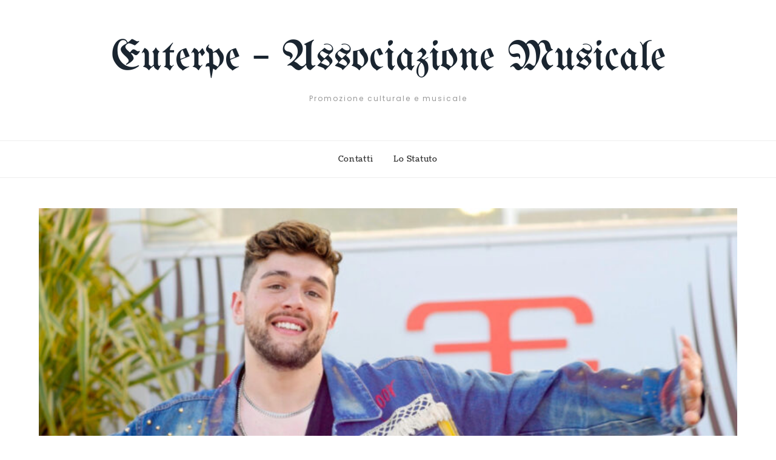

--- FILE ---
content_type: text/html; charset=utf-8
request_url: https://www.google.com/recaptcha/api2/anchor?ar=1&k=6Lfr5kcUAAAAAM2HDQQqFF52hOGk5U_cYweMTUMf&co=aHR0cHM6Ly9ldXRlcnBlbXVzaWNhLml0OjQ0Mw..&hl=en&v=PoyoqOPhxBO7pBk68S4YbpHZ&theme=light&size=normal&anchor-ms=20000&execute-ms=30000&cb=v52h6suj2cxg
body_size: 49352
content:
<!DOCTYPE HTML><html dir="ltr" lang="en"><head><meta http-equiv="Content-Type" content="text/html; charset=UTF-8">
<meta http-equiv="X-UA-Compatible" content="IE=edge">
<title>reCAPTCHA</title>
<style type="text/css">
/* cyrillic-ext */
@font-face {
  font-family: 'Roboto';
  font-style: normal;
  font-weight: 400;
  font-stretch: 100%;
  src: url(//fonts.gstatic.com/s/roboto/v48/KFO7CnqEu92Fr1ME7kSn66aGLdTylUAMa3GUBHMdazTgWw.woff2) format('woff2');
  unicode-range: U+0460-052F, U+1C80-1C8A, U+20B4, U+2DE0-2DFF, U+A640-A69F, U+FE2E-FE2F;
}
/* cyrillic */
@font-face {
  font-family: 'Roboto';
  font-style: normal;
  font-weight: 400;
  font-stretch: 100%;
  src: url(//fonts.gstatic.com/s/roboto/v48/KFO7CnqEu92Fr1ME7kSn66aGLdTylUAMa3iUBHMdazTgWw.woff2) format('woff2');
  unicode-range: U+0301, U+0400-045F, U+0490-0491, U+04B0-04B1, U+2116;
}
/* greek-ext */
@font-face {
  font-family: 'Roboto';
  font-style: normal;
  font-weight: 400;
  font-stretch: 100%;
  src: url(//fonts.gstatic.com/s/roboto/v48/KFO7CnqEu92Fr1ME7kSn66aGLdTylUAMa3CUBHMdazTgWw.woff2) format('woff2');
  unicode-range: U+1F00-1FFF;
}
/* greek */
@font-face {
  font-family: 'Roboto';
  font-style: normal;
  font-weight: 400;
  font-stretch: 100%;
  src: url(//fonts.gstatic.com/s/roboto/v48/KFO7CnqEu92Fr1ME7kSn66aGLdTylUAMa3-UBHMdazTgWw.woff2) format('woff2');
  unicode-range: U+0370-0377, U+037A-037F, U+0384-038A, U+038C, U+038E-03A1, U+03A3-03FF;
}
/* math */
@font-face {
  font-family: 'Roboto';
  font-style: normal;
  font-weight: 400;
  font-stretch: 100%;
  src: url(//fonts.gstatic.com/s/roboto/v48/KFO7CnqEu92Fr1ME7kSn66aGLdTylUAMawCUBHMdazTgWw.woff2) format('woff2');
  unicode-range: U+0302-0303, U+0305, U+0307-0308, U+0310, U+0312, U+0315, U+031A, U+0326-0327, U+032C, U+032F-0330, U+0332-0333, U+0338, U+033A, U+0346, U+034D, U+0391-03A1, U+03A3-03A9, U+03B1-03C9, U+03D1, U+03D5-03D6, U+03F0-03F1, U+03F4-03F5, U+2016-2017, U+2034-2038, U+203C, U+2040, U+2043, U+2047, U+2050, U+2057, U+205F, U+2070-2071, U+2074-208E, U+2090-209C, U+20D0-20DC, U+20E1, U+20E5-20EF, U+2100-2112, U+2114-2115, U+2117-2121, U+2123-214F, U+2190, U+2192, U+2194-21AE, U+21B0-21E5, U+21F1-21F2, U+21F4-2211, U+2213-2214, U+2216-22FF, U+2308-230B, U+2310, U+2319, U+231C-2321, U+2336-237A, U+237C, U+2395, U+239B-23B7, U+23D0, U+23DC-23E1, U+2474-2475, U+25AF, U+25B3, U+25B7, U+25BD, U+25C1, U+25CA, U+25CC, U+25FB, U+266D-266F, U+27C0-27FF, U+2900-2AFF, U+2B0E-2B11, U+2B30-2B4C, U+2BFE, U+3030, U+FF5B, U+FF5D, U+1D400-1D7FF, U+1EE00-1EEFF;
}
/* symbols */
@font-face {
  font-family: 'Roboto';
  font-style: normal;
  font-weight: 400;
  font-stretch: 100%;
  src: url(//fonts.gstatic.com/s/roboto/v48/KFO7CnqEu92Fr1ME7kSn66aGLdTylUAMaxKUBHMdazTgWw.woff2) format('woff2');
  unicode-range: U+0001-000C, U+000E-001F, U+007F-009F, U+20DD-20E0, U+20E2-20E4, U+2150-218F, U+2190, U+2192, U+2194-2199, U+21AF, U+21E6-21F0, U+21F3, U+2218-2219, U+2299, U+22C4-22C6, U+2300-243F, U+2440-244A, U+2460-24FF, U+25A0-27BF, U+2800-28FF, U+2921-2922, U+2981, U+29BF, U+29EB, U+2B00-2BFF, U+4DC0-4DFF, U+FFF9-FFFB, U+10140-1018E, U+10190-1019C, U+101A0, U+101D0-101FD, U+102E0-102FB, U+10E60-10E7E, U+1D2C0-1D2D3, U+1D2E0-1D37F, U+1F000-1F0FF, U+1F100-1F1AD, U+1F1E6-1F1FF, U+1F30D-1F30F, U+1F315, U+1F31C, U+1F31E, U+1F320-1F32C, U+1F336, U+1F378, U+1F37D, U+1F382, U+1F393-1F39F, U+1F3A7-1F3A8, U+1F3AC-1F3AF, U+1F3C2, U+1F3C4-1F3C6, U+1F3CA-1F3CE, U+1F3D4-1F3E0, U+1F3ED, U+1F3F1-1F3F3, U+1F3F5-1F3F7, U+1F408, U+1F415, U+1F41F, U+1F426, U+1F43F, U+1F441-1F442, U+1F444, U+1F446-1F449, U+1F44C-1F44E, U+1F453, U+1F46A, U+1F47D, U+1F4A3, U+1F4B0, U+1F4B3, U+1F4B9, U+1F4BB, U+1F4BF, U+1F4C8-1F4CB, U+1F4D6, U+1F4DA, U+1F4DF, U+1F4E3-1F4E6, U+1F4EA-1F4ED, U+1F4F7, U+1F4F9-1F4FB, U+1F4FD-1F4FE, U+1F503, U+1F507-1F50B, U+1F50D, U+1F512-1F513, U+1F53E-1F54A, U+1F54F-1F5FA, U+1F610, U+1F650-1F67F, U+1F687, U+1F68D, U+1F691, U+1F694, U+1F698, U+1F6AD, U+1F6B2, U+1F6B9-1F6BA, U+1F6BC, U+1F6C6-1F6CF, U+1F6D3-1F6D7, U+1F6E0-1F6EA, U+1F6F0-1F6F3, U+1F6F7-1F6FC, U+1F700-1F7FF, U+1F800-1F80B, U+1F810-1F847, U+1F850-1F859, U+1F860-1F887, U+1F890-1F8AD, U+1F8B0-1F8BB, U+1F8C0-1F8C1, U+1F900-1F90B, U+1F93B, U+1F946, U+1F984, U+1F996, U+1F9E9, U+1FA00-1FA6F, U+1FA70-1FA7C, U+1FA80-1FA89, U+1FA8F-1FAC6, U+1FACE-1FADC, U+1FADF-1FAE9, U+1FAF0-1FAF8, U+1FB00-1FBFF;
}
/* vietnamese */
@font-face {
  font-family: 'Roboto';
  font-style: normal;
  font-weight: 400;
  font-stretch: 100%;
  src: url(//fonts.gstatic.com/s/roboto/v48/KFO7CnqEu92Fr1ME7kSn66aGLdTylUAMa3OUBHMdazTgWw.woff2) format('woff2');
  unicode-range: U+0102-0103, U+0110-0111, U+0128-0129, U+0168-0169, U+01A0-01A1, U+01AF-01B0, U+0300-0301, U+0303-0304, U+0308-0309, U+0323, U+0329, U+1EA0-1EF9, U+20AB;
}
/* latin-ext */
@font-face {
  font-family: 'Roboto';
  font-style: normal;
  font-weight: 400;
  font-stretch: 100%;
  src: url(//fonts.gstatic.com/s/roboto/v48/KFO7CnqEu92Fr1ME7kSn66aGLdTylUAMa3KUBHMdazTgWw.woff2) format('woff2');
  unicode-range: U+0100-02BA, U+02BD-02C5, U+02C7-02CC, U+02CE-02D7, U+02DD-02FF, U+0304, U+0308, U+0329, U+1D00-1DBF, U+1E00-1E9F, U+1EF2-1EFF, U+2020, U+20A0-20AB, U+20AD-20C0, U+2113, U+2C60-2C7F, U+A720-A7FF;
}
/* latin */
@font-face {
  font-family: 'Roboto';
  font-style: normal;
  font-weight: 400;
  font-stretch: 100%;
  src: url(//fonts.gstatic.com/s/roboto/v48/KFO7CnqEu92Fr1ME7kSn66aGLdTylUAMa3yUBHMdazQ.woff2) format('woff2');
  unicode-range: U+0000-00FF, U+0131, U+0152-0153, U+02BB-02BC, U+02C6, U+02DA, U+02DC, U+0304, U+0308, U+0329, U+2000-206F, U+20AC, U+2122, U+2191, U+2193, U+2212, U+2215, U+FEFF, U+FFFD;
}
/* cyrillic-ext */
@font-face {
  font-family: 'Roboto';
  font-style: normal;
  font-weight: 500;
  font-stretch: 100%;
  src: url(//fonts.gstatic.com/s/roboto/v48/KFO7CnqEu92Fr1ME7kSn66aGLdTylUAMa3GUBHMdazTgWw.woff2) format('woff2');
  unicode-range: U+0460-052F, U+1C80-1C8A, U+20B4, U+2DE0-2DFF, U+A640-A69F, U+FE2E-FE2F;
}
/* cyrillic */
@font-face {
  font-family: 'Roboto';
  font-style: normal;
  font-weight: 500;
  font-stretch: 100%;
  src: url(//fonts.gstatic.com/s/roboto/v48/KFO7CnqEu92Fr1ME7kSn66aGLdTylUAMa3iUBHMdazTgWw.woff2) format('woff2');
  unicode-range: U+0301, U+0400-045F, U+0490-0491, U+04B0-04B1, U+2116;
}
/* greek-ext */
@font-face {
  font-family: 'Roboto';
  font-style: normal;
  font-weight: 500;
  font-stretch: 100%;
  src: url(//fonts.gstatic.com/s/roboto/v48/KFO7CnqEu92Fr1ME7kSn66aGLdTylUAMa3CUBHMdazTgWw.woff2) format('woff2');
  unicode-range: U+1F00-1FFF;
}
/* greek */
@font-face {
  font-family: 'Roboto';
  font-style: normal;
  font-weight: 500;
  font-stretch: 100%;
  src: url(//fonts.gstatic.com/s/roboto/v48/KFO7CnqEu92Fr1ME7kSn66aGLdTylUAMa3-UBHMdazTgWw.woff2) format('woff2');
  unicode-range: U+0370-0377, U+037A-037F, U+0384-038A, U+038C, U+038E-03A1, U+03A3-03FF;
}
/* math */
@font-face {
  font-family: 'Roboto';
  font-style: normal;
  font-weight: 500;
  font-stretch: 100%;
  src: url(//fonts.gstatic.com/s/roboto/v48/KFO7CnqEu92Fr1ME7kSn66aGLdTylUAMawCUBHMdazTgWw.woff2) format('woff2');
  unicode-range: U+0302-0303, U+0305, U+0307-0308, U+0310, U+0312, U+0315, U+031A, U+0326-0327, U+032C, U+032F-0330, U+0332-0333, U+0338, U+033A, U+0346, U+034D, U+0391-03A1, U+03A3-03A9, U+03B1-03C9, U+03D1, U+03D5-03D6, U+03F0-03F1, U+03F4-03F5, U+2016-2017, U+2034-2038, U+203C, U+2040, U+2043, U+2047, U+2050, U+2057, U+205F, U+2070-2071, U+2074-208E, U+2090-209C, U+20D0-20DC, U+20E1, U+20E5-20EF, U+2100-2112, U+2114-2115, U+2117-2121, U+2123-214F, U+2190, U+2192, U+2194-21AE, U+21B0-21E5, U+21F1-21F2, U+21F4-2211, U+2213-2214, U+2216-22FF, U+2308-230B, U+2310, U+2319, U+231C-2321, U+2336-237A, U+237C, U+2395, U+239B-23B7, U+23D0, U+23DC-23E1, U+2474-2475, U+25AF, U+25B3, U+25B7, U+25BD, U+25C1, U+25CA, U+25CC, U+25FB, U+266D-266F, U+27C0-27FF, U+2900-2AFF, U+2B0E-2B11, U+2B30-2B4C, U+2BFE, U+3030, U+FF5B, U+FF5D, U+1D400-1D7FF, U+1EE00-1EEFF;
}
/* symbols */
@font-face {
  font-family: 'Roboto';
  font-style: normal;
  font-weight: 500;
  font-stretch: 100%;
  src: url(//fonts.gstatic.com/s/roboto/v48/KFO7CnqEu92Fr1ME7kSn66aGLdTylUAMaxKUBHMdazTgWw.woff2) format('woff2');
  unicode-range: U+0001-000C, U+000E-001F, U+007F-009F, U+20DD-20E0, U+20E2-20E4, U+2150-218F, U+2190, U+2192, U+2194-2199, U+21AF, U+21E6-21F0, U+21F3, U+2218-2219, U+2299, U+22C4-22C6, U+2300-243F, U+2440-244A, U+2460-24FF, U+25A0-27BF, U+2800-28FF, U+2921-2922, U+2981, U+29BF, U+29EB, U+2B00-2BFF, U+4DC0-4DFF, U+FFF9-FFFB, U+10140-1018E, U+10190-1019C, U+101A0, U+101D0-101FD, U+102E0-102FB, U+10E60-10E7E, U+1D2C0-1D2D3, U+1D2E0-1D37F, U+1F000-1F0FF, U+1F100-1F1AD, U+1F1E6-1F1FF, U+1F30D-1F30F, U+1F315, U+1F31C, U+1F31E, U+1F320-1F32C, U+1F336, U+1F378, U+1F37D, U+1F382, U+1F393-1F39F, U+1F3A7-1F3A8, U+1F3AC-1F3AF, U+1F3C2, U+1F3C4-1F3C6, U+1F3CA-1F3CE, U+1F3D4-1F3E0, U+1F3ED, U+1F3F1-1F3F3, U+1F3F5-1F3F7, U+1F408, U+1F415, U+1F41F, U+1F426, U+1F43F, U+1F441-1F442, U+1F444, U+1F446-1F449, U+1F44C-1F44E, U+1F453, U+1F46A, U+1F47D, U+1F4A3, U+1F4B0, U+1F4B3, U+1F4B9, U+1F4BB, U+1F4BF, U+1F4C8-1F4CB, U+1F4D6, U+1F4DA, U+1F4DF, U+1F4E3-1F4E6, U+1F4EA-1F4ED, U+1F4F7, U+1F4F9-1F4FB, U+1F4FD-1F4FE, U+1F503, U+1F507-1F50B, U+1F50D, U+1F512-1F513, U+1F53E-1F54A, U+1F54F-1F5FA, U+1F610, U+1F650-1F67F, U+1F687, U+1F68D, U+1F691, U+1F694, U+1F698, U+1F6AD, U+1F6B2, U+1F6B9-1F6BA, U+1F6BC, U+1F6C6-1F6CF, U+1F6D3-1F6D7, U+1F6E0-1F6EA, U+1F6F0-1F6F3, U+1F6F7-1F6FC, U+1F700-1F7FF, U+1F800-1F80B, U+1F810-1F847, U+1F850-1F859, U+1F860-1F887, U+1F890-1F8AD, U+1F8B0-1F8BB, U+1F8C0-1F8C1, U+1F900-1F90B, U+1F93B, U+1F946, U+1F984, U+1F996, U+1F9E9, U+1FA00-1FA6F, U+1FA70-1FA7C, U+1FA80-1FA89, U+1FA8F-1FAC6, U+1FACE-1FADC, U+1FADF-1FAE9, U+1FAF0-1FAF8, U+1FB00-1FBFF;
}
/* vietnamese */
@font-face {
  font-family: 'Roboto';
  font-style: normal;
  font-weight: 500;
  font-stretch: 100%;
  src: url(//fonts.gstatic.com/s/roboto/v48/KFO7CnqEu92Fr1ME7kSn66aGLdTylUAMa3OUBHMdazTgWw.woff2) format('woff2');
  unicode-range: U+0102-0103, U+0110-0111, U+0128-0129, U+0168-0169, U+01A0-01A1, U+01AF-01B0, U+0300-0301, U+0303-0304, U+0308-0309, U+0323, U+0329, U+1EA0-1EF9, U+20AB;
}
/* latin-ext */
@font-face {
  font-family: 'Roboto';
  font-style: normal;
  font-weight: 500;
  font-stretch: 100%;
  src: url(//fonts.gstatic.com/s/roboto/v48/KFO7CnqEu92Fr1ME7kSn66aGLdTylUAMa3KUBHMdazTgWw.woff2) format('woff2');
  unicode-range: U+0100-02BA, U+02BD-02C5, U+02C7-02CC, U+02CE-02D7, U+02DD-02FF, U+0304, U+0308, U+0329, U+1D00-1DBF, U+1E00-1E9F, U+1EF2-1EFF, U+2020, U+20A0-20AB, U+20AD-20C0, U+2113, U+2C60-2C7F, U+A720-A7FF;
}
/* latin */
@font-face {
  font-family: 'Roboto';
  font-style: normal;
  font-weight: 500;
  font-stretch: 100%;
  src: url(//fonts.gstatic.com/s/roboto/v48/KFO7CnqEu92Fr1ME7kSn66aGLdTylUAMa3yUBHMdazQ.woff2) format('woff2');
  unicode-range: U+0000-00FF, U+0131, U+0152-0153, U+02BB-02BC, U+02C6, U+02DA, U+02DC, U+0304, U+0308, U+0329, U+2000-206F, U+20AC, U+2122, U+2191, U+2193, U+2212, U+2215, U+FEFF, U+FFFD;
}
/* cyrillic-ext */
@font-face {
  font-family: 'Roboto';
  font-style: normal;
  font-weight: 900;
  font-stretch: 100%;
  src: url(//fonts.gstatic.com/s/roboto/v48/KFO7CnqEu92Fr1ME7kSn66aGLdTylUAMa3GUBHMdazTgWw.woff2) format('woff2');
  unicode-range: U+0460-052F, U+1C80-1C8A, U+20B4, U+2DE0-2DFF, U+A640-A69F, U+FE2E-FE2F;
}
/* cyrillic */
@font-face {
  font-family: 'Roboto';
  font-style: normal;
  font-weight: 900;
  font-stretch: 100%;
  src: url(//fonts.gstatic.com/s/roboto/v48/KFO7CnqEu92Fr1ME7kSn66aGLdTylUAMa3iUBHMdazTgWw.woff2) format('woff2');
  unicode-range: U+0301, U+0400-045F, U+0490-0491, U+04B0-04B1, U+2116;
}
/* greek-ext */
@font-face {
  font-family: 'Roboto';
  font-style: normal;
  font-weight: 900;
  font-stretch: 100%;
  src: url(//fonts.gstatic.com/s/roboto/v48/KFO7CnqEu92Fr1ME7kSn66aGLdTylUAMa3CUBHMdazTgWw.woff2) format('woff2');
  unicode-range: U+1F00-1FFF;
}
/* greek */
@font-face {
  font-family: 'Roboto';
  font-style: normal;
  font-weight: 900;
  font-stretch: 100%;
  src: url(//fonts.gstatic.com/s/roboto/v48/KFO7CnqEu92Fr1ME7kSn66aGLdTylUAMa3-UBHMdazTgWw.woff2) format('woff2');
  unicode-range: U+0370-0377, U+037A-037F, U+0384-038A, U+038C, U+038E-03A1, U+03A3-03FF;
}
/* math */
@font-face {
  font-family: 'Roboto';
  font-style: normal;
  font-weight: 900;
  font-stretch: 100%;
  src: url(//fonts.gstatic.com/s/roboto/v48/KFO7CnqEu92Fr1ME7kSn66aGLdTylUAMawCUBHMdazTgWw.woff2) format('woff2');
  unicode-range: U+0302-0303, U+0305, U+0307-0308, U+0310, U+0312, U+0315, U+031A, U+0326-0327, U+032C, U+032F-0330, U+0332-0333, U+0338, U+033A, U+0346, U+034D, U+0391-03A1, U+03A3-03A9, U+03B1-03C9, U+03D1, U+03D5-03D6, U+03F0-03F1, U+03F4-03F5, U+2016-2017, U+2034-2038, U+203C, U+2040, U+2043, U+2047, U+2050, U+2057, U+205F, U+2070-2071, U+2074-208E, U+2090-209C, U+20D0-20DC, U+20E1, U+20E5-20EF, U+2100-2112, U+2114-2115, U+2117-2121, U+2123-214F, U+2190, U+2192, U+2194-21AE, U+21B0-21E5, U+21F1-21F2, U+21F4-2211, U+2213-2214, U+2216-22FF, U+2308-230B, U+2310, U+2319, U+231C-2321, U+2336-237A, U+237C, U+2395, U+239B-23B7, U+23D0, U+23DC-23E1, U+2474-2475, U+25AF, U+25B3, U+25B7, U+25BD, U+25C1, U+25CA, U+25CC, U+25FB, U+266D-266F, U+27C0-27FF, U+2900-2AFF, U+2B0E-2B11, U+2B30-2B4C, U+2BFE, U+3030, U+FF5B, U+FF5D, U+1D400-1D7FF, U+1EE00-1EEFF;
}
/* symbols */
@font-face {
  font-family: 'Roboto';
  font-style: normal;
  font-weight: 900;
  font-stretch: 100%;
  src: url(//fonts.gstatic.com/s/roboto/v48/KFO7CnqEu92Fr1ME7kSn66aGLdTylUAMaxKUBHMdazTgWw.woff2) format('woff2');
  unicode-range: U+0001-000C, U+000E-001F, U+007F-009F, U+20DD-20E0, U+20E2-20E4, U+2150-218F, U+2190, U+2192, U+2194-2199, U+21AF, U+21E6-21F0, U+21F3, U+2218-2219, U+2299, U+22C4-22C6, U+2300-243F, U+2440-244A, U+2460-24FF, U+25A0-27BF, U+2800-28FF, U+2921-2922, U+2981, U+29BF, U+29EB, U+2B00-2BFF, U+4DC0-4DFF, U+FFF9-FFFB, U+10140-1018E, U+10190-1019C, U+101A0, U+101D0-101FD, U+102E0-102FB, U+10E60-10E7E, U+1D2C0-1D2D3, U+1D2E0-1D37F, U+1F000-1F0FF, U+1F100-1F1AD, U+1F1E6-1F1FF, U+1F30D-1F30F, U+1F315, U+1F31C, U+1F31E, U+1F320-1F32C, U+1F336, U+1F378, U+1F37D, U+1F382, U+1F393-1F39F, U+1F3A7-1F3A8, U+1F3AC-1F3AF, U+1F3C2, U+1F3C4-1F3C6, U+1F3CA-1F3CE, U+1F3D4-1F3E0, U+1F3ED, U+1F3F1-1F3F3, U+1F3F5-1F3F7, U+1F408, U+1F415, U+1F41F, U+1F426, U+1F43F, U+1F441-1F442, U+1F444, U+1F446-1F449, U+1F44C-1F44E, U+1F453, U+1F46A, U+1F47D, U+1F4A3, U+1F4B0, U+1F4B3, U+1F4B9, U+1F4BB, U+1F4BF, U+1F4C8-1F4CB, U+1F4D6, U+1F4DA, U+1F4DF, U+1F4E3-1F4E6, U+1F4EA-1F4ED, U+1F4F7, U+1F4F9-1F4FB, U+1F4FD-1F4FE, U+1F503, U+1F507-1F50B, U+1F50D, U+1F512-1F513, U+1F53E-1F54A, U+1F54F-1F5FA, U+1F610, U+1F650-1F67F, U+1F687, U+1F68D, U+1F691, U+1F694, U+1F698, U+1F6AD, U+1F6B2, U+1F6B9-1F6BA, U+1F6BC, U+1F6C6-1F6CF, U+1F6D3-1F6D7, U+1F6E0-1F6EA, U+1F6F0-1F6F3, U+1F6F7-1F6FC, U+1F700-1F7FF, U+1F800-1F80B, U+1F810-1F847, U+1F850-1F859, U+1F860-1F887, U+1F890-1F8AD, U+1F8B0-1F8BB, U+1F8C0-1F8C1, U+1F900-1F90B, U+1F93B, U+1F946, U+1F984, U+1F996, U+1F9E9, U+1FA00-1FA6F, U+1FA70-1FA7C, U+1FA80-1FA89, U+1FA8F-1FAC6, U+1FACE-1FADC, U+1FADF-1FAE9, U+1FAF0-1FAF8, U+1FB00-1FBFF;
}
/* vietnamese */
@font-face {
  font-family: 'Roboto';
  font-style: normal;
  font-weight: 900;
  font-stretch: 100%;
  src: url(//fonts.gstatic.com/s/roboto/v48/KFO7CnqEu92Fr1ME7kSn66aGLdTylUAMa3OUBHMdazTgWw.woff2) format('woff2');
  unicode-range: U+0102-0103, U+0110-0111, U+0128-0129, U+0168-0169, U+01A0-01A1, U+01AF-01B0, U+0300-0301, U+0303-0304, U+0308-0309, U+0323, U+0329, U+1EA0-1EF9, U+20AB;
}
/* latin-ext */
@font-face {
  font-family: 'Roboto';
  font-style: normal;
  font-weight: 900;
  font-stretch: 100%;
  src: url(//fonts.gstatic.com/s/roboto/v48/KFO7CnqEu92Fr1ME7kSn66aGLdTylUAMa3KUBHMdazTgWw.woff2) format('woff2');
  unicode-range: U+0100-02BA, U+02BD-02C5, U+02C7-02CC, U+02CE-02D7, U+02DD-02FF, U+0304, U+0308, U+0329, U+1D00-1DBF, U+1E00-1E9F, U+1EF2-1EFF, U+2020, U+20A0-20AB, U+20AD-20C0, U+2113, U+2C60-2C7F, U+A720-A7FF;
}
/* latin */
@font-face {
  font-family: 'Roboto';
  font-style: normal;
  font-weight: 900;
  font-stretch: 100%;
  src: url(//fonts.gstatic.com/s/roboto/v48/KFO7CnqEu92Fr1ME7kSn66aGLdTylUAMa3yUBHMdazQ.woff2) format('woff2');
  unicode-range: U+0000-00FF, U+0131, U+0152-0153, U+02BB-02BC, U+02C6, U+02DA, U+02DC, U+0304, U+0308, U+0329, U+2000-206F, U+20AC, U+2122, U+2191, U+2193, U+2212, U+2215, U+FEFF, U+FFFD;
}

</style>
<link rel="stylesheet" type="text/css" href="https://www.gstatic.com/recaptcha/releases/PoyoqOPhxBO7pBk68S4YbpHZ/styles__ltr.css">
<script nonce="Xf2TZWoP7M5XOBK8Z6PKWA" type="text/javascript">window['__recaptcha_api'] = 'https://www.google.com/recaptcha/api2/';</script>
<script type="text/javascript" src="https://www.gstatic.com/recaptcha/releases/PoyoqOPhxBO7pBk68S4YbpHZ/recaptcha__en.js" nonce="Xf2TZWoP7M5XOBK8Z6PKWA">
      
    </script></head>
<body><div id="rc-anchor-alert" class="rc-anchor-alert"></div>
<input type="hidden" id="recaptcha-token" value="[base64]">
<script type="text/javascript" nonce="Xf2TZWoP7M5XOBK8Z6PKWA">
      recaptcha.anchor.Main.init("[\x22ainput\x22,[\x22bgdata\x22,\x22\x22,\[base64]/[base64]/bmV3IFpbdF0obVswXSk6Sz09Mj9uZXcgWlt0XShtWzBdLG1bMV0pOks9PTM/bmV3IFpbdF0obVswXSxtWzFdLG1bMl0pOks9PTQ/[base64]/[base64]/[base64]/[base64]/[base64]/[base64]/[base64]/[base64]/[base64]/[base64]/[base64]/[base64]/[base64]/[base64]\\u003d\\u003d\x22,\[base64]\x22,\x22I2BeHsOKMFHCkMKawrTCvcO0dMKzwo7DhVTDtMKWwqPDlUlmw4rCi8KPIsOeB8OYRHRMPMK3YzFLNijCtEFtw6BWCxlwNMO8w5/Dj0zDtUTDmMOfLMOWaMOLwqnCpMK9wo7CnjcAw5B+w60ldVMMwrbDlsKlJ0Y5RMONwophX8K3woPCkRTDhsKmL8K3aMKyYcKVScKVw6dzwqJdw747w74KwpQFaTHDsBnCk356w4Q9w54gCD/CmsKWwqbCvsOyK1DDuQvDrcKRwqjCuiJxw6rDicKyH8KNSMOTwpjDtWN9wrPCuAfDjcOmwoTCncKBIMKiMjorw4DClFxWwpgZwpBiK2JiWGPDgMOPwpBRRz5Vw7/CqDHDhCDDgR04LkVLGRABwrNAw5fCusOxwrnCj8K7Q8OBw4cVwp4RwqERwqbDtsOZwpzDh8K/LsKZBDUlX2JET8OUw6RRw6Miwr4ewqDCgzMafFJkU8KbD8KLfkzCjMOlbn50wrHCv8OXwqLCon/DhWfCi8OvwovCtMK5w50vwp3DrMOQw4rCvjl4KMKewpXDs8K/w5INXMOpw5PCpMOOwpAtAsOjAizCinsiwqzCiMOfPEvDlBlGw6xVUDpMfUzClMOUej0Tw4dQwrc4YAZpekUNw4bDsMKMwoVbwpYpFlEfccKuGAh8O8KXwoPCgcKffMOoccO4w4TCpMKlAMOVAsKuw7E/wqowwrPClsK3w6oMwpB6w5DDosKdM8KPfcK1RzjDqcKTw7AhKGHCssOAJHPDvzbDm1bCuXwFWy/CpzLDqXddF3JpR8OlQMObw4JWKXXCqz1oF8KyeBJEwqs6w4LDqsKoIcK+wqzCosKlw5diw6h7O8KCJ23DmcOcQcOfw7DDnxnCgcO7wqMyC8OLCjrCvMO/[base64]/[base64]/[base64]/Do8Ozwp3DsULCucKHw6B+w4kyw5bDuELCnQfCjns3ZMKkw6Jjw4XDvC3DiHHCsTMxG13DmFzDnX4/wo0ybXbCgMODw5nDisOTwpBBJsOECMOEL8OtbcK7wpQ7woRpN8O1w68twrrDmmQ6G8OFecOIOcK3XAXCjcOoaynCg8KfwrbCmUTCiFgGZsODwqfCsQkaXCxXwrbCmMOJw4QKw6o0wovCsgZnw7nDvcO+wrQSNnfDlMKGAkNrGF/[base64]/[base64]/Cm8KjOsKYbWJ+ZsOUwoYaQ1/CnsOtwrvCoG/DnsO4w7bCqcKHUkZ6dTDCjh7CoMKvNgrDsRLDsCbDuMOrw7R0wrtew4zCusKPwrLCvcKIR2TDm8Kuw511EyoPwqkeYsOlC8KDDsKWwqx7wpXDocOvw5d/bMK+wobDmS0FwpXDpcOvdsKfwoIOXMOZQ8KTB8OZT8Ofw6zDp3jDkMKODMKGRxHCvCnDiHYAwqNAw6zDm17CnyHCn8K/XcOXbz3DmMOVDMK8acO4HinCtcO3wrDDnFhWAsO+I8Klw7/DnXnDv8O6wpXDisK3TcK4w5bClsOXw7PDrjQsBMKvR8OmGA01QsO5RHnDuBTDsMKuU8K8b8K1wrXCrsKhGyTCjcOiw6rClDEZw4LCslI5eMOeQ3xwwpLDqVfDsMKtw6TChsOFw6Y9CMOCwoPCo8KOO8OHwqY0wq/DmsKPwpzCs8KiCQcVwp5vfFjDi3LCkC/CoBDDunzDtcO2BCgkw7jCsl7Ds3ALNCnCv8OmMcOjwoHCvMKbE8OPw6/Dh8OHw4lRWEk2bGg/[base64]/w6x2w5NCdMOgcUkrw5fCvh/DvsOZw6YSV0MtRUXCv0vCpy0Tw67DpDLCiMOGb2TChsK2c1/CksKmJWxTw6/DlsOzwqzDh8OQJUgjZMOcw4Z4GHxQwpITLMK0ZcKew68pYcKlCkIsfMOqZ8Kxw7XCn8KAw4s+ecONLRPCqMKgBRvCrMKjwofCo2fCosKjGVdCSsOtw7jDslYSw6rChMO7fsOtw7JdPsKvZnPCgcK2wqHDoQXCggE9wrEkeXZuwr3DuC0/w6piw4XCiMKZw67DicOEGW8owq83wq9HBsKgf0fCiAfCjidtw7DCpsKaKcKmZCpEwqxIwrvCkxQZTQwmOjBfwofCkcOSLMOUwqvCoMK0IB0/GzBCNW7DuA3DhMKZd2/[base64]/w4HDpsOuw44nw55fw5LDvWvDp33CgsO9ecK6wrYRUwdbecOBS8KeaWRHI31+X8OtEcKlfMOuw4dVLjNYwr/ChcOdV8OYJ8OqwrHCisKdw4/[base64]/[base64]/GAgtw6PCn8KkPxvDi1LDg3Bpw47CusOhbk0TU2c1w5s7w4zCkxAkw5ZgbMO0wpQww7wRw6nCk1F/w5www7DDjHNkQcK7K8OkQGDDl1hxbMONwoFdwo/CgjJxwp5twrYpXsKBw49Xwo/DhMKEwq0zXkrCuXfCqsOyalHCi8O8AGPDj8KAwqMwUm0gDQFOw7tOQMKEGEJTNXYVGMOLLsKrw4U0QwrDimI5w6UDwpoCw6LDkzXCr8O/[base64]/[base64]/DrcK+w53DosOzw7VaVcOBVGYHXcO9Qw9xGB0nw4XDiiR+wrZ0woVOwpPDmghPwpDCmTEvwoNQwoBjBxPDjMKqwpVlw7hQHzpBw6lCwqvCgsK+ZjVJD3TDiF3CicKqwqPDiCEVw4Maw5/DiQHDkMKKw7HCinBww7Jhw68cNsKAwqPDswbDknE6al9dwqPDpBzDsTbChStcwqzCjRLCgBgCw4l7wrTDkjTDosK4VsKowpTDk8OJw5URFx1ww7JtFcKSwo/[base64]/CsjLDpFZ/[base64]/DmmnDrsKvwrUAwqbCvMOjwoN5ZTxNK8OxYA0Uw4jCiQFudzVvWsOme8ObwpTDmgZtwp7DkjA9w7jCnMOvw5tewrTCmkHCqV/[base64]/dzfDq8K/IWfCssOXwoJySDJrw6gqO39oUMOOw7xjwojCncOAw6QwdR7CnG8mwqtSw7IqwosBw7wxw6HCpMOqw7xXfMKqP3vDnsK7woJSwonChFjDksO7w6UGDHFQw6PDh8Kuw5FtNz50w6/DnyLCuMOCdMKYw4fCql1Jw5Z/w74Ywr7DrMK8w7p+bl7DlhHDjwLCmsKrT8KcwoUzwr3DpMOJezjCjmPCn0PDiUHDuMOOQsOhMMKVKVLDhMKFw6jCg8ObcsKNw6bDt8OFUMKXAMKfGcOMw4l/b8OdEMOKw5jCjsK9wpgcwrNJwo8/w59bw5zDqcKBw7LCk8KxHTtxIF5/[base64]/DscKNw4FkwovCu1zDnhXDucO+w4vCrDfDg8OgR8KQw5ITwr7ChF8FAhcRK8KkORg1TcO4QsK2OifCiSLCnMK2YUwRwrgqw6MCwqDDncOVCSdOe8Kkw5PCtwzCpA/CicKFwr3CoWpeCzMGwpwnwrjCo2XCnVjChQwXwpzCn1rCqHPCpTPCuMOTw4Euwrx8VnbCn8KhwoxAwrU6MsKjw4rDn8OAwo7DphBiwpHCucKgAMO4w6/DocOsw7ZcwozCtMK4w6VYwonDqsOhw6diw53Cn1Q/wpLCp8Kew6xUw7wFw4wGKcOwRzvDuEvDgMKuwqsywovDkcOXWB3CucK/w6rCkUxmFcKPw5pqw6jCq8KBc8O1OxnCgRTCjivDvU8nE8KgayrCu8Oyw5JMwqVFd8KzwqXDuCzDlMOiAn3CnUBjMMKBe8K6EkLCnULCqX7DmARdUsKkw6PDiCRBT2QIC0N7GGA1w69DG1HDhGzDv8O6w7jDhW9DXVjCuUR/ZFXDiMO8w7goF8KqS1BJwrdRQ2giw4bDmsOew7nClC0OwpxYdxE+wp5Yw6/CiGFQwqhvGcK5wpjCtsOqw5kmw7trc8OcwrTDm8KPI8OhwqzDllPDpSbCicOqwoHDpyRvbEpiw5zDmxvCsMOTUzLCrz1twqLDmQDCrgVKw5UTwrDCg8O6wpREw5XCrSnDksK/[base64]/w7hPw4rCisO9Y8Orwqlmw6ZSwrbDk3/DhMOtGCDDkcO2w67DlMOPG8KKw5FwwqgiX08hGQ9mAU3DoXhhwqMkw63DisKQw4DDtMO9HMOewqlIQMKgXMKew6zChHAYZiTDuWPDv0LDj8Ojw5DDgMOkwo56w4gSJUTDshHDp3jCnh3DlMKcw7BbKcKcwqZIXMKJEcONCsOAw5/Cv8Ojw7xvwqJFw7LDmTV1w6g7woTDkwFVVMONRMO0w5PDk8OGWD99wo/DqgdrWzZCeQHDvsK2SsKKUisWdMO5WsKnwoDDmMOHw5TDvsKBfS/Cq8OgRsOjw4jDvcOgd23Cql8Kw7TDhsKKAwjChcOtwpjDtH/CnsO+WsOdf8OWX8Kxw6/CgMK5JMOrwqxdw5pBYcOMwrhDw7M0QU90wppyw5bChMKSw6gowprCi8KQw7hvw47DvCHDv8OCwpzDsTsQYcKUw7DDs3Vuw7lXUcOfw4IKAMKODSB3w6sBVcO3Cg0Yw7kWw783wq5cM2ZeDxPDvMOTW17CkBM2wrrDrsK8w6/Dk27DqX7Ci8KXw6Uhw5/DrFVwRsOLwqsgw4TCszfDlATDpMOHw4bCpC3Cu8OJwpzDh2/DpcOrwpPCi8KSwrfDi3pxVcOuw6hZw5nCosOyB3DCqMOoC2bDmlnDtSYAwozDqSbDnnjDvsK6MxzDlcKCw4dJIMKJHAIpHzPDsU4TwpRcBEXDpkHDp8Ogw4YowpIfw7xnEMOFw6pnL8KCwrsbazQ3w6bDi8OrAsOwZR8Xw5FxW8K/wq12bx5JwoTDo8OWw71sVF3CqsOLRMKBwprChMK/w5vDkT7CjcKjGyTDsgnCiHXDsDJ0JsOxwr7Cpz7Cp34mWgbCtDRqw4/Dm8OPfHoDw6MKwrQcwp3CvMOfwrMnw6Eqwr3CksO4BsOyZMOmGsKQwr7DvsKLwqcnSMKuQmBsw5/[base64]/[base64]/CvhcMw7J8wqZgw5vDrR9IEjJkI8KMZMK4NsO1W1YJQcOFwrbCrcK5w7odFsK2FMONw5/DlMOMC8OYwoXDmSImMcK2CTcwWMOyw5d/YFTCocKIwqADEmZTwqoTZ8OlwrAfY8OKwqrCryYCXEojw4c8wowwNkcwfsO8UsKfKDLDpsOTwpPCj2pJJsKrVkNQwrXDrMK/LsKPIMKAwotSwq3CsAM8wpI+f2vCszwlwp5zQEHCu8OQNwNiXAXDlMOsTX3ChH/[base64]/DoHXDm21DYsOAMMOuwol/woDDgAvDucOFT8OMw58aXjYjw4wYwrInZ8KTw4AwHwIXw77CuHoOVMOOcWrCmARZwpsWVnTDrsO/UcOww7vCvXQ/w5fCs8K0XVTDm1gLw6VBQcK4fsKDfAxrBsK/w4HDvMOJHh1leRYSwofCozDChEzDpMOKNTQiJMKtH8Opw49DB8OCw5bCkjvDvjTCjg/Cp0NnwrZ1YHN6w6PDrsKRZAHDrcOMw4PCukhdwpc6w5PDui/DvsOSLcKCwoTDpcKtw6bCi0PDo8Ohwp9vOV7CjMKHwr/Dim9hw45sehbDoisxccOKw6fCk38Dw5wpenPDp8O+VkByMFhdw7HDoMOPQEHDpA1mwr0mwqfDisOoa8K3BMKKw4pvw611F8K3woLCvcK5eQfCjE7DskErwqvCghtaCMKbdSJPYGhlwq3CgMKBf0JpXDfCisKlwp1Qw5bDncOOfsOLdsO0w4rClRsdNlfDjyw/wogKw7bCisOFYzJOwpLCnHhhw7rCtsOWEcOxU8ObWwpRwqrDjjXDj17CvH9SWsK0w7Z1ai8IwrpcSwDCmydJX8K0wqrCsz9pw6jCnj/Cp8OMwrbDnWnDkMKnJcK7w4zCgy3DqsO2wqLCnF7CkQlfwpwZwqAUGX/CmcKiw7jDmMK9DcOvOB/Dj8OOI2Jpw6omRh3DqS3Cp0srLsOsRVrDjGTDoMKTwrXCpcOEcTMSw6vCr8KUwoIIw6sew5TDtxrCmsKMw5VPw6dIw4NPw4FXEMK1P0rDmcOgwoLDmMOHJsKhw7XDvWMiKMOlb1vCsXF6e8KoP8Orw5IeXTZ/w5c5wpjCt8OMRmPDmMKBLMOaIMKfw4PCqwBadcKQw6VHPn3DtznCjxbDkcKEwp5YLjDCp8K8wpjDqgFpUsOXw7bDqMK3bUHDr8OnwpMVG2V7w4obwrTCmcKNKsOIw7jDgsKvw78fwq9gwpVSwpHDnMKfS8O/MmvClcKoZG8dPUjCkg1FSQPCgcKiScOTwqIhw51bw6N9w4HCicKVwqcgw5/CjsKnwpZIw7zDt8OCwqcYIMOVL8K7UcOxOEBmMzbCgMOAF8Kaw6zCvcKUw4XCjzwEwrfCjjshJkTCqSrDlHvCksOidzXCoMKuDiE/w7vCrcKiwp8zc8KKw6Ymw48Dwr4VCBhiYcKCwq5Lw4bCpnfDucOQKUrCoWPDi8KRw4NDXWY3OQjCkMKuIMKHM8OtcMOOw4FAwojCqMOxccO1w4VsT8O1NF/ClTJtwrnDrsOZw48WwoHDv8KQwocPd8KuQsKQV8KYc8OpIQzDmxhhw5BGwr/DhgJ/wrfCi8KLwovDmjFSecOWw5gkTGttw7V6w7sSB8Kkb8KUw7nDigdzYsK6FkbCohgOw7FcEGjChsO2w6YBwpLCl8KuL2IPwq18dyJSwrFQHMO/[base64]/Dv3bDqQzCusKiYExhFcOPbMOPw7ZZw6DCrXfCi8Oqw5bCiMOVw58gbnZYV8OuXT/CvcO+Nh4Lw5A3wojCusOyw5HCuMOxwp/ClCtRwrDCoMKbwrhSwqLChihVwrvDgsOww6IPwqZULMK/JcOkw5fClU5GSwFpwrDDo8OmwoLCnGXCp07Dl3PDq17ClS7CnApZwoJQQWDCtcObw7HCpMKNw4Z6PSPCu8Kiw73Dgxt5CMKEw6TClR5Ow6crHFIowogFLmnDiF8uw60qDmRiwp/[base64]/DvMOTT8KCSE7DvGpqw6dNasOxw4E0w7MTJMOpKyXDrcK2TMKJwqDDpMKNe2MTBsKjwojDs2t+wq/Cr0/[base64]/wrgeQEvCp8KBNcKFTcOXBcKrHcKLwpYIw7d2XRcCSWsWw5TDkkHDlG94wqfCscOVUSsDNyrDv8KUAyNRHcKdHhXCh8KCJQQhw7xPwp3ChsOIblTCnxTDocKcwqnCpMKBHg/[base64]/DkcKZw7bDnj0NF8KZw4/[base64]/Cr3ZcYMOBHcK4wpjDqCPDu8OvQzzCrwbCtEBoJsK/w5nChQ7Cu0vCk3LDrBLDlE7Cs0dfLwjDnMKUPcOUw57DhcOGTn0bworCisKYwqxqe0sbFMKmw4BvF8KgwqhJw7zCt8O6B1Ibw6bCow0YwrzDuWlPwpdWwqJebHXClsOOw7nCoMKQXTDClH7CksKUf8OYwplmV03DkVfCp2ocMcK/w4MqUcOPH1LChnrDkhRWw7huDAjDl8K/[base64]/[base64]/[base64]/wp08bGjDpcOhJcOAwqZVw4kewqAdw7VXwpI3w4XClnvCsFkKMMOOGxkUe8OmKsOhAy3ClzVeMmgGCD4kVMKSwqlPwowhwoPDtsKiEcO+fcKvw6HCvcOLL3rDgsOFwrjDky40w51uw6XCnsKuOcKXDsOGKRNbwqlye8OLF0k1wpnDmz7DunJJwrU9Mh/[base64]/CjMK2wprDsQbDtsK6woFpw7dtwrwow4EcDA/CojHDun8aw7/Ciz9dGcOEwoIwwow6D8Kow73CnsOqI8Kwwp7DlDjCuB/CuALDtsK8DzsMwqtbSXomwpDCo3o7JivDgMOYGcKMYVfDhcOjVcKjSsKOZWPDkAPCv8OVYV0OcMOwMcOCwpLDuTjCoFhCw6nCl8OfU8Oswo7CmlHDusOcw5XDpcKeJsOpwrTDsQJrw5NvLsOwwpPDiWAyYHDDhg57w5bCnMKsdMOHwo/[base64]/wp1sw6U5ccKzw6lVwr5lKz1+w4rCrSnDrnAdw4c+UBnCm8KLbA4NwqM9CMOfSMK8w57DrMKXXBtSwq0fwqYVJMOHw4g1B8K+w55xMMKgwpNgb8Ojw5guX8KvCMOpB8KnG8OgSsOtIzTCocKLw69Hwp3DlCLDm3/CncKKwrc7Q0kHHVHCscOawqDDrV/CkcK5UsODL28EGcKfw5lGQ8OKwo8CH8OFwpNhRsKBLsOfw6AwDsK9L8OrwrvColB8w5EGVEfDgE3ClMOfwoDDjHI1Ph3Dl8Obwq0Ow6DClcORw7LDhXnCjxspOVwiD8OYwqtZaMKFw7/[base64]/wqDCkcO4wrbDo2PCjcO2NMO2woDCqXQRLXMETRLCq8O7w5pyw75Qw7IIMsObCsKQwqTDnhrCm1sHw5J/NW3Dt8Kvw7VCdGR0I8KNwqYNecOFVlRjw78Ewpx8BH/Ci8OBw5rCvMO3ORkHwqDDscKdwo/[base64]/wrV2w71Pw7rCr8OkEG7DknHCjRILwqkrGcKSwp3DvsK7JMO8w7LCkcKEw4N2EDTDlsKBwpTCtsKNUXDDjmZewq3DiCwkw6TCqHDCiVhdeFVDW8OcGHFiRmLDpGXDoMOowrfDlsOeD1PDjG/ChxA8YnfCp8O6w4x2w7V3wrFswqRcVD3CuVDDnMO4e8OVO8KRVDl3woHCjyoPw63CuS/Cu8O1TsO/UDbCjsOYwrbDpsKNw40Jw4DCjcOMw6LCl0FhwrpUc3fDgMKLw7LDqMODbggCGQw2wrRjQsKCwpRkA8OUwq/[base64]/CiypUwqrCthvDgSJ9w4bCjcO+SBzCmcOkcMKDw65oOMOZwrh8wpdCwp7CiMOAwrcpfFTDh8OBEW1BwojCsFRLOMONTjjDgVcecUzDpcKaWlTCssOZwp5fwrDDvMK7JMO8cyzDn8OVKmFwOAEAX8OONFwvw5RyJ8KLw73Cr3BDNUHCsA/Cv1AqaMKvwqt0WkQzdyDDlsKvwq1KcsKPZsO6eUZIw6N+wojCtArCiMKbw5vDvsK5w5XDmjcfwpTClk0uwpjCtcKhXcOOw7LCsMKFRmDDhsKvacKTCMKtw5JXJ8ONdGbDiMKGATTDq8OYwonDusOdLcKAw7TDtVjClsOnTsKmw78DEz/Dl8OgOcO5wrRZwrd/wq8VDMKsXUVywolMw4ctPMKbw7jDqUYKIcOwaQwDw4nCtcOdwpIew70hw70DwqjDp8KPQcO8OsORwoVawoDCvFLCs8OfNGZTQsOPI8K9FHdtSm7CpMOpAcKRw54lZMKWwr1qw4Z3w7k1OMKDw7/DvsKqwq4JPMOXacO2f0nDpsKrw5TCgcKcwpHCnk9NKsKWwpDCkXkZw6LDoMOVDcOOw6rCvMOjUWxvw73CjTEtwojCjsKqQFpLWsOfUmPDisOOwo/CiBpdMsKLUn/DucK5UycNaMODSlplw63CoX4vw5hqK3DDjMK/[base64]/DmCE6w6p3M8Ojw5RYE8OoQ8KxCMOQwrpJABHDmsKGwop4fsOew5NOwqXDoQ13w7zCvi5aVW0FIynCp8KCw4Z3wo3DqcOVw5pfw4nDv0kuw4I3T8KgPsONasKCw47CkcKHCkTChWw/[base64]/w4sLBxbCvMO9wo9oOkjDimrCrngLw4TCrEM5wo7CgsOOCMKHDR4vwq/[base64]/DjcOWwoFfacOFShTCuCnDksKZVXLCozNHXcOWwr0Gw7LCosKqJWnChDkiJsKiOcK9ASsBw78LMMO+I8OWZ8KIwrk3woBZQMOLw6QJJwRSwrBqQsKIwohQw4xBw4vCh2BuKcOkwoIow4w8w73ChMOHwo/Cv8OeXsOEWkATwrB6ScKmw7/CtiDCjcKHwqbCi8KBUQ/[base64]/DmzPCrMO7ZlDCji/DuU8oNcOuwoXCq8OXwpNNw483w7ZyRsOifsKgTMK8wqUwesKRwrYhLD/Ct8KWRsKzwrXCs8OsMsKsIgPCi3BywplmcT3DmRwfBcOfwoTDiz7CiBQsEcKqUGbDjnfCgcO2VcKjwq7Ch3h2PMOxG8O6wrkswrzCp2/DgRERw5XDl8K8AcOrQcOnw7JOw6BWKcOBNw59w7QTUEPDnsK4w54LBsONwrfCgB1eD8O7wrjDh8OEw6HCmVEfV8ONBsKHwqVgGk4Ow608wrLDjsKkwpwkTy/CoQzDl8Kgw6N4wrBQwoXCoThKJ8K3ZBtBw67Do23Dm8Obw4NIw6nCpsOnLmd4ZMOOwq3Ds8KuIcO5w6V/woILw7dbc8OGw4HChcOdw6zCssO0wrsMKsO0LUTCvTBMwp0Iw6FWI8KiKSxZAVfCq8KXeV0IFk0jwqhHwoHDuxvClDQ7wowhMsOIZsOpwrtXa8O+P2AVwqvCkMK1asOZwq/DvkV0BcKPw4jDm8O2AxvDvMOzA8OWw7rDl8OrPcOkcsOPw5rCi3MFw68VwprDv2thdcOCQSRmwq/CrGnCg8KUSMOzc8K5w7TCksOUUMO3wpzDjMO1w5Fwe00owqLCmsKqw5pvYcOdUsKjwrxxQcKYw6Z/w6XCv8OeXcOSw7/DpMKzKlzDsh7Dp8Kgw53CqMKnRUlkcMO0VsO4wqQCwrM+LGVrVwRYw6rCoW3Cl8KfLwHDj13CuU0SSCbDsQQoWMK+PcKGQz7Cv3nCo8K+wo9/w6BQXxfDpcKrw7AYX3zCnBPCq0dbFMKswobDtQscw4rCrcOoZ3sJw5zDr8OIU0nCilQnw7kaXcKKesK+w7bDuF7DoMK1wrvClcKnwrFUY8KTw43CmAhrwprDs8O5ITLCtxVoOwTCgwPDrsKZwq83JCjDvjbDhsO1wpsHw57DjX3DlgJZwpTCvijCo8OnN2cLREDCnD/DlMOYwrjCssKybyjCpHnDmcOFFcOgw53CvEBMw5A2HcKIchBPccO4w48vwq/[base64]/Cn8Oiw5LCgD/DtsK0w6N8wrLDhcO9w4Idw40Swp7DgQ7CvMONPA8/[base64]/TMOmwpvDrMOSw7jCpCB5wr8xD3rDvinCmnnDhcO0Ti4fw53DnMOXw4/Dp8KRwpXCoMOnIyjCu8KRw7HDs3YtwpnDk33DncOOXsKaw7jCrsKEZS3Dn27Co8KwIMKlwrrCjkhTw5DCn8OQw45bAMKlH2zDsMKYZVoxw67DixYCYcOnwpFUTsKIw79wwrE9w40CwpwMWMKDw4XCu8K/wrTDpMKlDl/DgE3DiUPCtUxIwrLClyM8e8Kow5Bqf8KOBT0rICZJTsOWwo3DgcKkw5jCksKyTsOLTj45LcK/eCgQwpbDgMKOw5nCu8ORw4ktw7NqOcOZwpLDsAnDsWcPw6RKw6xnwp7Ck0ArHkxowqBbw4/Cq8KZcmUmcsObw4g7GDNkwqFnwoQRClczwrLCpErCtHETScKqUhTCtcO9CVB5A37DqsOVwqPCrgsWYMOuw5HCgQR6D3/DtBDCmlkfwrM1BMKVw4vClcOIN34DwpHCq2LChUBxwq8JwoHCrDkuPSo+wq3Dg8KuJsKYUTLCjVzCjcK/w4PDjz1Na8KHNlDCiAfDqsO1wrZbGznCt8KHMAM8LFfDgMOEwpw0w5TDpsK+wrfDrsOXwrLDuQ/CtWgiCVxKw7HChcKhCjPDmMK0wot/[base64]/DhcOlImTDrRTCj8KDw5TDsAvDhlASRMKaLivCl1PCq8OYw7UmYcKaQ0oiA8KHw4rChCDDl8KqBcKew4PCrsKDwokNXzHCo1LDoX06w6hlw63DhsKCw6/DpsOtwpLDui5IbsKMYWJ7ZmfDt1ojw4bDoH/CthHCjcOmwqAxw4w4AcOFcsO+XMO/w5VBGE3DiMKIw6hFX8OlWBnDqcKxwqXDuMK0YRPCtgolT8K+w6vCt3vCoFTCqjvCtsKrGcOLw7laKMOzWA4yMMOow6nDmcOYwoQsfy/[base64]/CjFXCqUYzwoIzw5jCnMKtwp7DuFfDhcOdw5DCisOTwoRHJ8ORXsOdEBwtBmw+GsOmw494w4N0wqIDwr8pw69Jwq8jwqjDj8OPMixGwoQxPQjDp8KfL8KNw7PCqcKnP8O4STzDgj/CvMKbRArChcKDwrrCucKybsOfaMOHHcKWSTjDnMKiRB0fwqlAL8Okw6sMwpjDn8KVOjIfwqJlZcK9a8OgCDDDrDPDgMO0dMOwaMOdbMKbZFtEw4A4wqUCwr9deMONwqrClVPDm8KOw7/[base64]/CtUhEE1PDnGjCqw7CvcOZPMKQfRwHOCjCucORM3HDo8OFw7PDicK/LTMpwrXDrSLDscK+w55Fw4ISIsKPOsO+RMOoPA/DslvCpsO4FBx9w6Vdw7R2wr3DilYkfRYyQMOuw40dOQ3CrcKxB8KwBcKUwo1aw4vDv3DCgk/CqXzCgsK2IsKBWXNlGTRfesKfSsOHEcOiG1cfw5PCsGrDq8OXesKpwonCuMOxwppfSMKuwqXClijCtsKhw7jCrU9bwrZYw5DCjsKdw6jCskHDugRiwpfChcKCw7ogwqTDqzkuwpnDiHRPGsKyb8OHw6Mzw4R4w4jDr8KJPDYBw5B/w4LDvnvDjk/CtnzDvzlzw7dWWsOBV0vDgkcaVUBXYsKawqTDhTVNw5DCvcOuw4LDiwZqJ2Fpw4DDgnfCgmgLIix5bMKhwpwEfsOiw4XDiiUFa8KTw7HCr8O/XcONIsKUwo1iZcKxGzhvW8O3w6jChsKFw7NAw5oWcn/CujnCv8Kdw6vDrcO0Gx55XUAqO3DDqRDCpCDDiRtywrDCrXvCkCTCtMOIw5MAwrobLH1tJMONw67DmSxUwq3Cjy1Bwr/Dp00Ew741w59swqstwrzCvsKeGcOkwokFfHFmw4XDnX3CvMKCSXRGwoDDpBc4QcKGJDhjHRRCbMOQwr/DocKRI8KIwoDDswTDhAbCqCcsw4jClA/[base64]/w47CqXI5w6A1wq4Wwo/Dl3HDjEPCnjrCnGnDmAjCoTUITUkOwofCgA7Dn8K1CTscKDPCtcKmQjjDlgHDmBzClcKWw43DqsK9BUnDrxMJwoM9w6ZPwoJ8woxYQcOLLhlyCl7CucO5w7FTw55xEsOnwpwaw77DgmvDhMK0a8KCwrrCrMOrTsO5wozCgsOBdsOuRMKww4nDtsKQwpUdw5k0wo/CoEAfwpzCnAHDocKvwrllw7nChsOPW3rCgcO1UyfDnWjCg8KmEjTCgsODwoTDtlYUwpVqw6N2PcKoAHl+TA4Ew5pTwr7DmgUEC8OtT8KLU8Obw7zCu8ObKgnCncKle8K7RMOqwq8Wwrguw6nCu8Kmwqxrw5/CmcKbwq00w4XDplHCpmwYwrEyw5IEwq7DrHdSY8K+wqrDlsOGGgsoSMOUwqhgw7TCpyZnwpjDhsOGwoDCtsKNwp/Cq8KRHsKIwqJlwrx+w758w4LDvT0Mw7/Dvh/DuH/CoyZ9dMO0wqtvw6YcJ8OmwoTDlsKbcQPDvyoEcF/CtMOfMMOkwp7DuRDDlE8IK8O8wqhnw7YJExQgwo/DtsKQT8KDWcOuwo9fwo/Di1nDncK+Aj7DlTjCisOHwqZcMWTCgG94wptSw7IbFB/[base64]/Dt8OWeh0TOE53w5ZxNWHDsMKMccK9wo/Du1LDl8KrwqDDl8KrwrTDkyLCm8KIc1XCg8Khwq/[base64]/DthgdV3gKw7llw5cEw4bDsD1CbCFPL0fClsKBw5h6ajgDbsOfwrDDvwzDksO/DUnDmD1dIBF6worCmyc9wqAoYXjChsO4wqzCrBXCiybDjDUFw6bChcOEw5wdw7o5aBHCpMO4w6vCisO+HMOkB8Obwo4Rw5wdWz/DocKKwrnCmSgcX3fCs8OEU8Ouw5RRwrjCrUZhT8O2Y8KrP2/CgB1fGUfDuQnCv8OmwpocYcKoWsKgw7FiMsKqGsOOw6zCmGjClsOAw4oubcOlUC83JMOywrjCj8Oaw5rCkXdXw7h5wrHCsmANGDIiw4/CnCbCgg8IZCchAht4w6TDuURmAldeZ8K/w7khw6PCqMOpbsOgw69eFcOuC8KKV0l2w7DDog7Dh8KqwpjCnkfDgVDDtwMSZjFzQA4yX8KVwrlpw48GLSUWw5/CrSAfw5LChns3wr8BLEPCskgLw4/CrMKlw6hyGnrCmjrDosKCCcKwwqzDqUgEE8K0wpXDvcKtEUokwrbCrsOIEcOywoHDlDzDv1MhCMKLwrrDisKwT8KYwoZew6IRB0bChMKBFydPKDTCnFzDtsKpw5rClMOjw6fCqMOlasKEw7XCphrDnizDuG0Zwo/[base64]/w4fCtRTDp8KrFcKkIkvDs8Orw7rCpQLClD17wojDiAVQXBRFwql3T8ODGMOnw7nChHPCg27ChsK2VcK/HlpySAAmw57DpMKXw47Cu1hKTTTCiBAcP8KaRERyIinDlWzClCguwpRjwoEjUMKgwqNww4oYw61zdcOJDU4zGT/[base64]/CpjUHwq5dd8K8dMOow5DDjMKhwoDCkwbCvMOofcOjLMOMwrPDtl1oVxl7CsKAXcKWI8KIw7rCm8Otw55dw6tqw73DijkrwrHDlk7DmFrChXjClE8Jw5vDmsKpEcKbwqNvRRULwrPCk8O2A3bCnz5Dwo1Bw7I7dsOCX1ACEMKyHkvDoCJXwohTwqXDgsO/TMKxG8OAwoQzw5fCpcK6JcKGTMK0a8KNZVgCwr7ChMKFNy/[base64]/DmxPCtTs8woUrcsK+w7vCqk3DicO7wr/DtsOFw64IBcOdwqphFcKkSMKuScKRw7zCqy1+w413aFotKGgmbQ7DncKmDwnDrcOufMOEw73CmwTDisKeWCoKG8OMUD0fbcOHMQzDiw0lEMKgw4/Cm8K+K0rDgGPDsMKdwqLCtcK2Y8KCw6nCow3CnsKLw7xBwpcPSRbCkRozwoZWwolrMUZ+wprCkMO1N8ObSHrDmUhpwqfDo8OZw7rDgGFew7XDtcKzWcKNehQAcTvDvSQuJ8Klw7jDuVUzLHZfWh/[base64]/CkkLDtR/[base64]/CscOSw5vDjhh3Q8KbeMK6w61Iw5HCrsKiw4hCQwJfw6XDhXBfHCLCoEYCDMKgw4QlwrfCqSdsw6XDjDPDksOOwrrDpMOIw4/CkMKmwpAObMKTOQbClsOuC8KSJcKBwrIPw7jDn3AFwrfDomp8w6/Dun1aUCLDjFXCi8KpwrrCr8OXw5dFQ2tKwrLCqsKlbMOIw5B6wpfDrcOIw4fDqsO3BcOVw6rCmmEJwocIQi8Tw7gLccO5AmVbw41owpPClkpiw6LCrcObRDZ/aFjCi2/Dh8KOw5HClcKOw6VTE0QRw5PDun3DnMKDSV8nwqHCncKfw7o7LWFPw4LDvlbCmsKzwr4uQsKsQcKBwqLCs2fDssOew5kAwpQxXsO/w4ccEsKUw5vCtcKzwo7CtV7Dk8OCwoRXw7J3woFhccOyw5B0wrvCsR12GnHDssOFwpwIPSNPw7HDk0/CkcKLw5h3w7bDgRLChyNcSBbDvGnDpz8aPmvCjx/[base64]/[base64]/[base64]/WcKfO8OaU8KZw6HDvglPLMKAwpXDsVfDv8OoQCcLwqDDrgkMB8OHVHvCnMKLw64qwopuwrvDiBhOw6DDp8OIw7nDvzdRwp/DksOvGDI\\u003d\x22],null,[\x22conf\x22,null,\x226Lfr5kcUAAAAAM2HDQQqFF52hOGk5U_cYweMTUMf\x22,0,null,null,null,0,[21,125,63,73,95,87,41,43,42,83,102,105,109,121],[1017145,333],0,null,null,null,null,0,null,0,1,700,1,null,0,\[base64]/76lBhnEnQkZnOKMAhnM8xEZ\x22,0,0,null,null,1,null,0,1,null,null,null,0],\x22https://euterpemusica.it:443\x22,null,[1,1,1],null,null,null,0,3600,[\x22https://www.google.com/intl/en/policies/privacy/\x22,\x22https://www.google.com/intl/en/policies/terms/\x22],\x222S4r+aBbrErfZiSwgzuXqVXVwwikxV7ARb1Bc3loEAQ\\u003d\x22,0,0,null,1,1768870574344,0,0,[132,178,209],null,[225,114],\x22RC-NiHxxfaNQL9_CQ\x22,null,null,null,null,null,\x220dAFcWeA5xTteQdLKSCTWMXm-pxdIC7zai4cSVHuBx548vnguPaULYxdc0FsVUgehbwIh28SPlu9XnVkIveQLZKW9R2zXKJtujBA\x22,1768953374362]");
    </script></body></html>